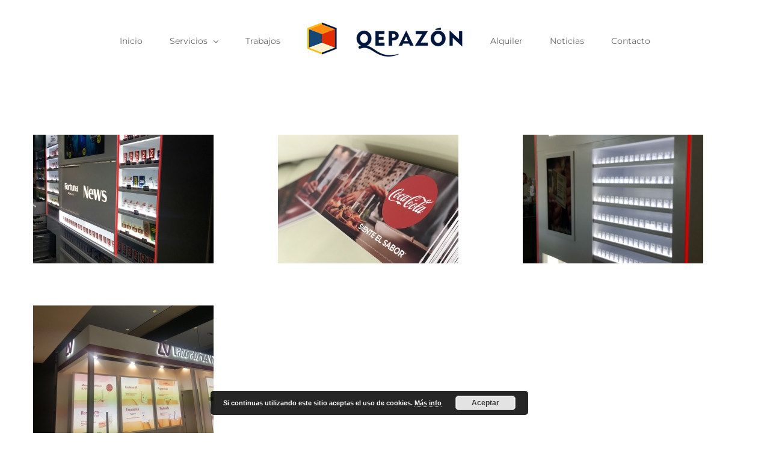

--- FILE ---
content_type: text/html; charset=UTF-8
request_url: https://www.qepazon.com/etiquetas_portfolio/plv/
body_size: 10985
content:
<!DOCTYPE html>
<html class="avada-html-layout-wide avada-html-header-position-top avada-html-is-archive" lang="es" prefix="og: http://ogp.me/ns# fb: http://ogp.me/ns/fb#">
<head>
	<meta http-equiv="X-UA-Compatible" content="IE=edge" />
	<meta http-equiv="Content-Type" content="text/html; charset=utf-8"/>
	<meta name="viewport" content="width=device-width, initial-scale=1" />
	<meta name='robots' content='index, follow, max-image-preview:large, max-snippet:-1, max-video-preview:-1' />

	<!-- This site is optimized with the Yoast SEO plugin v17.2.1 - https://yoast.com/wordpress/plugins/seo/ -->
	<title>PLV archivos &bull; Qepazón S.L.</title>
	<link rel="canonical" href="https://www.qepazon.com/etiquetas_portfolio/plv/" />
	<meta property="og:locale" content="es_ES" />
	<meta property="og:type" content="article" />
	<meta property="og:title" content="PLV archivos &bull; Qepazón S.L." />
	<meta property="og:url" content="https://www.qepazon.com/etiquetas_portfolio/plv/" />
	<meta property="og:site_name" content="Qepazón S.L." />
	<meta property="og:image" content="https://www.qepazon.com/wp-content/uploads/2017/09/cropped-favicon.png" />
	<meta property="og:image:width" content="512" />
	<meta property="og:image:height" content="512" />
	<meta name="twitter:card" content="summary" />
	<meta name="twitter:site" content="@qepazon" />
	<script type="application/ld+json" class="yoast-schema-graph">{"@context":"https://schema.org","@graph":[{"@type":"Organization","@id":"https://www.qepazon.com/#organization","name":"Qepaz\u00f3n S.L.","url":"https://www.qepazon.com/","sameAs":["https://es-es.facebook.com/Qepazon/","http://www.thepicta.com/user/qepazon/3492896962","https://es.pinterest.com/fabricamarketin/","https://twitter.com/qepazon"],"logo":{"@type":"ImageObject","@id":"https://www.qepazon.com/#logo","inLanguage":"es","url":"https://www.qepazon.com/wp-content/uploads/2017/09/LOGO_QUEPAZON.png","contentUrl":"https://www.qepazon.com/wp-content/uploads/2017/09/LOGO_QUEPAZON.png","width":1024,"height":316,"caption":"Qepaz\u00f3n S.L."},"image":{"@id":"https://www.qepazon.com/#logo"}},{"@type":"WebSite","@id":"https://www.qepazon.com/#website","url":"https://www.qepazon.com/","name":"Qepaz\u00f3n S.L.","description":"Stands ferias | Interiorismo | Mobiliario publicitario | Expositores","publisher":{"@id":"https://www.qepazon.com/#organization"},"potentialAction":[{"@type":"SearchAction","target":{"@type":"EntryPoint","urlTemplate":"https://www.qepazon.com/?s={search_term_string}"},"query-input":"required name=search_term_string"}],"inLanguage":"es"},{"@type":"CollectionPage","@id":"https://www.qepazon.com/etiquetas_portfolio/plv/#webpage","url":"https://www.qepazon.com/etiquetas_portfolio/plv/","name":"PLV archivos &bull; Qepaz\u00f3n S.L.","isPartOf":{"@id":"https://www.qepazon.com/#website"},"breadcrumb":{"@id":"https://www.qepazon.com/etiquetas_portfolio/plv/#breadcrumb"},"inLanguage":"es","potentialAction":[{"@type":"ReadAction","target":["https://www.qepazon.com/etiquetas_portfolio/plv/"]}]},{"@type":"BreadcrumbList","@id":"https://www.qepazon.com/etiquetas_portfolio/plv/#breadcrumb","itemListElement":[{"@type":"ListItem","position":1,"name":"Portada","item":"https://www.qepazon.com/"},{"@type":"ListItem","position":2,"name":"PLV"}]}]}</script>
	<!-- / Yoast SEO plugin. -->


<link rel='dns-prefetch' href='//s.w.org' />
<link rel="alternate" type="application/rss+xml" title="Qepazón S.L. &raquo; Feed" href="https://www.qepazon.com/feed/" />
<link rel="alternate" type="application/rss+xml" title="Qepazón S.L. &raquo; Feed de los comentarios" href="https://www.qepazon.com/comments/feed/" />
		
		
		
		
		
		<link rel="alternate" type="application/rss+xml" title="Qepazón S.L. &raquo; PLV Portfolio Tags Feed" href="https://www.qepazon.com/etiquetas_portfolio/plv/feed/" />
		<script type="text/javascript">
			window._wpemojiSettings = {"baseUrl":"https:\/\/s.w.org\/images\/core\/emoji\/13.1.0\/72x72\/","ext":".png","svgUrl":"https:\/\/s.w.org\/images\/core\/emoji\/13.1.0\/svg\/","svgExt":".svg","source":{"concatemoji":"https:\/\/www.qepazon.com\/wp-includes\/js\/wp-emoji-release.min.js?ver=5.8.12"}};
			!function(e,a,t){var n,r,o,i=a.createElement("canvas"),p=i.getContext&&i.getContext("2d");function s(e,t){var a=String.fromCharCode;p.clearRect(0,0,i.width,i.height),p.fillText(a.apply(this,e),0,0);e=i.toDataURL();return p.clearRect(0,0,i.width,i.height),p.fillText(a.apply(this,t),0,0),e===i.toDataURL()}function c(e){var t=a.createElement("script");t.src=e,t.defer=t.type="text/javascript",a.getElementsByTagName("head")[0].appendChild(t)}for(o=Array("flag","emoji"),t.supports={everything:!0,everythingExceptFlag:!0},r=0;r<o.length;r++)t.supports[o[r]]=function(e){if(!p||!p.fillText)return!1;switch(p.textBaseline="top",p.font="600 32px Arial",e){case"flag":return s([127987,65039,8205,9895,65039],[127987,65039,8203,9895,65039])?!1:!s([55356,56826,55356,56819],[55356,56826,8203,55356,56819])&&!s([55356,57332,56128,56423,56128,56418,56128,56421,56128,56430,56128,56423,56128,56447],[55356,57332,8203,56128,56423,8203,56128,56418,8203,56128,56421,8203,56128,56430,8203,56128,56423,8203,56128,56447]);case"emoji":return!s([10084,65039,8205,55357,56613],[10084,65039,8203,55357,56613])}return!1}(o[r]),t.supports.everything=t.supports.everything&&t.supports[o[r]],"flag"!==o[r]&&(t.supports.everythingExceptFlag=t.supports.everythingExceptFlag&&t.supports[o[r]]);t.supports.everythingExceptFlag=t.supports.everythingExceptFlag&&!t.supports.flag,t.DOMReady=!1,t.readyCallback=function(){t.DOMReady=!0},t.supports.everything||(n=function(){t.readyCallback()},a.addEventListener?(a.addEventListener("DOMContentLoaded",n,!1),e.addEventListener("load",n,!1)):(e.attachEvent("onload",n),a.attachEvent("onreadystatechange",function(){"complete"===a.readyState&&t.readyCallback()})),(n=t.source||{}).concatemoji?c(n.concatemoji):n.wpemoji&&n.twemoji&&(c(n.twemoji),c(n.wpemoji)))}(window,document,window._wpemojiSettings);
		</script>
		<style type="text/css">
img.wp-smiley,
img.emoji {
	display: inline !important;
	border: none !important;
	box-shadow: none !important;
	height: 1em !important;
	width: 1em !important;
	margin: 0 .07em !important;
	vertical-align: -0.1em !important;
	background: none !important;
	padding: 0 !important;
}
</style>
	<!--[if IE]>
<link rel='stylesheet' id='avada-IE-css'  href='https://www.qepazon.com/wp-content/themes/Avada/assets/css/dynamic/ie.min.css?ver=7.3.1' type='text/css' media='all' />
<style id='avada-IE-inline-css' type='text/css'>
.avada-select-parent .select-arrow{background-color:#ffffff}
.select-arrow{background-color:#ffffff}
</style>
<![endif]-->
<link rel='stylesheet' id='fusion-dynamic-css-css'  href='https://www.qepazon.com/wp-content/uploads/fusion-styles/5f54e190d69ac0ec6f9aeaf25d12e3f0.min.css?ver=3.3.1' type='text/css' media='all' />
<script type='text/javascript' src='https://www.qepazon.com/wp-includes/js/jquery/jquery.min.js?ver=3.6.0' id='jquery-core-js'></script>
<script type='text/javascript' src='https://www.qepazon.com/wp-includes/js/jquery/jquery-migrate.min.js?ver=3.3.2' id='jquery-migrate-js'></script>
<link rel="https://api.w.org/" href="https://www.qepazon.com/wp-json/" /><link rel="alternate" type="application/json" href="https://www.qepazon.com/wp-json/wp/v2/portfolio_tags/130" /><link rel="EditURI" type="application/rsd+xml" title="RSD" href="https://www.qepazon.com/xmlrpc.php?rsd" />
<link rel="wlwmanifest" type="application/wlwmanifest+xml" href="https://www.qepazon.com/wp-includes/wlwmanifest.xml" /> 
<meta name="generator" content="WordPress 5.8.12" />
<link rel="apple-touch-icon" sizes="180x180" href="/wp-content/uploads/fbrfg/apple-touch-icon.png">
<link rel="icon" type="image/png" sizes="32x32" href="/wp-content/uploads/fbrfg/favicon-32x32.png">
<link rel="icon" type="image/png" sizes="16x16" href="/wp-content/uploads/fbrfg/favicon-16x16.png">
<link rel="manifest" href="/wp-content/uploads/fbrfg/manifest.json">
<link rel="mask-icon" href="/wp-content/uploads/fbrfg/safari-pinned-tab.svg" color="#5bbad5">
<link rel="shortcut icon" href="/wp-content/uploads/fbrfg/favicon.ico">
<meta name="msapplication-config" content="/wp-content/uploads/fbrfg/browserconfig.xml">
<meta name="theme-color" content="#ffffff"><style type="text/css" id="css-fb-visibility">@media screen and (max-width: 640px){body:not(.fusion-builder-ui-wireframe) .fusion-no-small-visibility{display:none !important;}body:not(.fusion-builder-ui-wireframe) .sm-text-align-center{text-align:center !important;}body:not(.fusion-builder-ui-wireframe) .sm-text-align-left{text-align:left !important;}body:not(.fusion-builder-ui-wireframe) .sm-text-align-right{text-align:right !important;}body:not(.fusion-builder-ui-wireframe) .sm-mx-auto{margin-left:auto !important;margin-right:auto !important;}body:not(.fusion-builder-ui-wireframe) .sm-ml-auto{margin-left:auto !important;}body:not(.fusion-builder-ui-wireframe) .sm-mr-auto{margin-right:auto !important;}body:not(.fusion-builder-ui-wireframe) .fusion-absolute-position-small{position:absolute;top:auto;width:100%;}}@media screen and (min-width: 641px) and (max-width: 1024px){body:not(.fusion-builder-ui-wireframe) .fusion-no-medium-visibility{display:none !important;}body:not(.fusion-builder-ui-wireframe) .md-text-align-center{text-align:center !important;}body:not(.fusion-builder-ui-wireframe) .md-text-align-left{text-align:left !important;}body:not(.fusion-builder-ui-wireframe) .md-text-align-right{text-align:right !important;}body:not(.fusion-builder-ui-wireframe) .md-mx-auto{margin-left:auto !important;margin-right:auto !important;}body:not(.fusion-builder-ui-wireframe) .md-ml-auto{margin-left:auto !important;}body:not(.fusion-builder-ui-wireframe) .md-mr-auto{margin-right:auto !important;}body:not(.fusion-builder-ui-wireframe) .fusion-absolute-position-medium{position:absolute;top:auto;width:100%;}}@media screen and (min-width: 1025px){body:not(.fusion-builder-ui-wireframe) .fusion-no-large-visibility{display:none !important;}body:not(.fusion-builder-ui-wireframe) .lg-text-align-center{text-align:center !important;}body:not(.fusion-builder-ui-wireframe) .lg-text-align-left{text-align:left !important;}body:not(.fusion-builder-ui-wireframe) .lg-text-align-right{text-align:right !important;}body:not(.fusion-builder-ui-wireframe) .lg-mx-auto{margin-left:auto !important;margin-right:auto !important;}body:not(.fusion-builder-ui-wireframe) .lg-ml-auto{margin-left:auto !important;}body:not(.fusion-builder-ui-wireframe) .lg-mr-auto{margin-right:auto !important;}body:not(.fusion-builder-ui-wireframe) .fusion-absolute-position-large{position:absolute;top:auto;width:100%;}}</style><style type="text/css">.recentcomments a{display:inline !important;padding:0 !important;margin:0 !important;}</style><meta name="generator" content="Powered by WPBakery Page Builder - drag and drop page builder for WordPress."/>
<link rel="icon" href="https://www.qepazon.com/wp-content/uploads/2017/09/cropped-favicon-32x32.png" sizes="32x32" />
<link rel="icon" href="https://www.qepazon.com/wp-content/uploads/2017/09/cropped-favicon-192x192.png" sizes="192x192" />
<link rel="apple-touch-icon" href="https://www.qepazon.com/wp-content/uploads/2017/09/cropped-favicon-180x180.png" />
<meta name="msapplication-TileImage" content="https://www.qepazon.com/wp-content/uploads/2017/09/cropped-favicon-270x270.png" />
		<script type="text/javascript">
			var doc = document.documentElement;
			doc.setAttribute( 'data-useragent', navigator.userAgent );
		</script>
		<noscript><style> .wpb_animate_when_almost_visible { opacity: 1; }</style></noscript>
	</head>

<body class="archive tax-portfolio_tags term-plv term-130 fusion-image-hovers fusion-pagination-sizing fusion-button_size-large fusion-button_type-flat fusion-button_span-no avada-image-rollover-circle-yes avada-image-rollover-yes avada-image-rollover-direction-bottom wpb-js-composer js-comp-ver-6.7.0 vc_responsive fusion-body ltr fusion-sticky-header no-tablet-sticky-header no-mobile-sticky-header avada-has-rev-slider-styles fusion-disable-outline fusion-sub-menu-fade mobile-logo-pos-left layout-wide-mode avada-has-boxed-modal-shadow-none layout-scroll-offset-full avada-has-zero-margin-offset-top fusion-top-header menu-text-align-left mobile-menu-design-modern fusion-show-pagination-text fusion-header-layout-v7 avada-responsive avada-footer-fx-none avada-menu-highlight-style-bar fusion-search-form-clean fusion-main-menu-search-overlay fusion-avatar-circle avada-dropdown-styles avada-blog-layout-large avada-blog-archive-layout-medium avada-header-shadow-no avada-menu-icon-position-left avada-has-megamenu-shadow avada-has-mainmenu-dropdown-divider avada-has-breadcrumb-mobile-hidden avada-has-titlebar-hide avada-has-pagination-padding avada-flyout-menu-direction-fade avada-ec-views-v1" >
		<a class="skip-link screen-reader-text" href="#content">Saltar al contenido</a>

	<div id="boxed-wrapper">
		<div class="fusion-sides-frame"></div>
		<div id="wrapper" class="fusion-wrapper">
			<div id="home" style="position:relative;top:-1px;"></div>
			
								
				
		<div id="sliders-container">
					</div>
				
				
			<header class="fusion-header-wrapper">
				<div class="fusion-header-v7 fusion-logo-alignment fusion-logo-left fusion-sticky-menu- fusion-sticky-logo-1 fusion-mobile-logo-1  fusion-mobile-menu-design-modern">
					<div class="fusion-header-sticky-height"></div>
<div class="fusion-header" >
	<div class="fusion-row fusion-middle-logo-menu">
				<nav class="fusion-main-menu fusion-main-menu-sticky" aria-label="Menú principal"><div class="fusion-overlay-search">		<form role="search" class="searchform fusion-search-form  fusion-search-form-clean" method="get" action="https://www.qepazon.com/">
			<div class="fusion-search-form-content">

				
				<div class="fusion-search-field search-field">
					<label><span class="screen-reader-text">Buscar:</span>
													<input type="search" value="" name="s" class="s" placeholder="Buscar..." required aria-required="true" aria-label="Buscar..."/>
											</label>
				</div>
				<div class="fusion-search-button search-button">
					<input type="submit" class="fusion-search-submit searchsubmit" aria-label="Buscar" value="&#xf002;" />
									</div>

				
			</div>


			
		</form>
		<div class="fusion-search-spacer"></div><a href="#" role="button" aria-label="Close Search" class="fusion-close-search"></a></div><ul id="menu-main-menu" class="fusion-menu fusion-middle-logo-ul"><li  id="menu-item-1295"  class="menu-item menu-item-type-post_type menu-item-object-page menu-item-home menu-item-1295"  data-item-id="1295"><a  href="https://www.qepazon.com/" class="fusion-top-level-link fusion-bar-highlight"><span class="menu-text">Inicio</span></a></li><li  id="menu-item-1294"  class="menu-item menu-item-type-post_type menu-item-object-page menu-item-has-children menu-item-1294 fusion-dropdown-menu"  data-item-id="1294"><a  href="https://www.qepazon.com/servicios/" class="fusion-top-level-link fusion-bar-highlight"><span class="menu-text">Servicios</span> <span class="fusion-caret"><i class="fusion-dropdown-indicator" aria-hidden="true"></i></span></a><ul class="sub-menu"><li  id="menu-item-1296"  class="menu-item menu-item-type-post_type menu-item-object-page menu-item-1296 fusion-dropdown-submenu" ><a  href="https://www.qepazon.com/imagine/" class="fusion-bar-highlight"><span>Imagine…</span></a></li></ul></li><li  id="menu-item-1293"  class="menu-item menu-item-type-post_type menu-item-object-page menu-item-1293"  data-item-id="1293"><a  href="https://www.qepazon.com/portoflio/" class="fusion-top-level-link fusion-bar-highlight"><span class="menu-text">Trabajos</span></a></li>	<li class="fusion-middle-logo-menu-logo fusion-logo" data-margin-top="31px" data-margin-bottom="31px" data-margin-left="0px" data-margin-right="0px">
			<a class="fusion-logo-link"  href="https://www.qepazon.com/" >

						<!-- standard logo -->
			<img src="https://www.qepazon.com/wp-content/uploads/2017/09/Cab_logo.png" srcset="https://www.qepazon.com/wp-content/uploads/2017/09/Cab_logo.png 1x, https://www.qepazon.com/wp-content/uploads/2017/09/Logo_retina.png 2x" width="259" height="70" style="max-height:70px;height:auto;" alt="Qepazón S.L. Logo" data-retina_logo_url="https://www.qepazon.com/wp-content/uploads/2017/09/Logo_retina.png" class="fusion-standard-logo" />

											<!-- mobile logo -->
				<img src="https://www.qepazon.com/wp-content/uploads/2017/09/Logo_movil.png" srcset="https://www.qepazon.com/wp-content/uploads/2017/09/Logo_movil.png 1x, https://www.qepazon.com/wp-content/uploads/2017/09/Logo_retina.png 2x" width="230" height="56" style="max-height:56px;height:auto;" alt="Qepazón S.L. Logo" data-retina_logo_url="https://www.qepazon.com/wp-content/uploads/2017/09/Logo_retina.png" class="fusion-mobile-logo" />
			
											<!-- sticky header logo -->
				<img src="https://www.qepazon.com/wp-content/uploads/2017/09/Cab_logo.png" srcset="https://www.qepazon.com/wp-content/uploads/2017/09/Cab_logo.png 1x, https://www.qepazon.com/wp-content/uploads/2017/09/Logo_retina.png 2x" width="259" height="70" style="max-height:70px;height:auto;" alt="Qepazón S.L. Logo" data-retina_logo_url="https://www.qepazon.com/wp-content/uploads/2017/09/Logo_retina.png" class="fusion-sticky-logo" />
					</a>
		</li><li  id="menu-item-1291"  class="menu-item menu-item-type-post_type menu-item-object-page menu-item-1291"  data-item-id="1291"><a  href="https://www.qepazon.com/alquiler/" class="fusion-top-level-link fusion-bar-highlight"><span class="menu-text">Alquiler</span></a></li><li  id="menu-item-1311"  class="menu-item menu-item-type-post_type menu-item-object-page current_page_parent menu-item-1311"  data-item-id="1311"><a  href="https://www.qepazon.com/noticias/" class="fusion-top-level-link fusion-bar-highlight"><span class="menu-text">Noticias</span></a></li><li  id="menu-item-1292"  class="menu-item menu-item-type-post_type menu-item-object-page menu-item-1292"  data-item-id="1292"><a  href="https://www.qepazon.com/contacto/" class="fusion-top-level-link fusion-bar-highlight"><span class="menu-text">Contacto</span></a></li></ul></nav>	<div class="fusion-mobile-menu-icons">
							<a href="#" class="fusion-icon fusion-icon-bars" aria-label="Alternar menú móvil" aria-expanded="false"></a>
		
		
		
			</div>

<nav class="fusion-mobile-nav-holder fusion-mobile-menu-text-align-left" aria-label="Main Menu Mobile"></nav>

					</div>
</div>
				</div>
				<div class="fusion-clearfix"></div>
			</header>
			
			
			
						<main id="main" class="clearfix ">
				<div class="fusion-row" style="">
	<div id="content" class="full-width" style="width: 100%;">
		
<div class="fusion-portfolio fusion-portfolio-archive fusion-portfolio-layout-grid fusion-portfolio-three fusion-portfolio-unboxed fusion-portfolio-text fusion-portfolio-text-left fusion-portfolio-rollover fusion-portfolio-paging-infinite">

		
	<div class="fusion-portfolio-wrapper" data-picturesize="fixed" data-pages="1" style="margin:calc(var(--portfolio_archive_column_spacing) / -2);">

		
					
							
				<article class="fusion-portfolio-post post-1805  fusion-col-spacing" style="padding:calc(var(--portfolio_archive_column_spacing) / 2);">

																<div class="fusion-portfolio-content-wrapper">
					
																			

<div  class="fusion-image-wrapper fusion-image-size-fixed" aria-haspopup="true">
	
	
	
		
					<img width="300" height="214" src="https://www.qepazon.com/wp-content/uploads/2018/06/2018-06-12-PHOTO-00020991-300x214.jpg" class="attachment-portfolio-three size-portfolio-three wp-post-image" alt="Fábrica de Expositores" />
	

		<div class="fusion-rollover">
	<div class="fusion-rollover-content">

														<a class="fusion-rollover-link" href="https://www.qepazon.com/portfolio/expositor-tabaco-estacion-servicio-bp-sardina/">Expositor Tabaco en Estación de Servicio BP en Sardina</a>
			
								
		
												<h4 class="fusion-rollover-title">
					<a class="fusion-rollover-title-link" href="https://www.qepazon.com/portfolio/expositor-tabaco-estacion-servicio-bp-sardina/">
						PLV					</a>
				</h4>
			
								
		
						<a class="fusion-link-wrapper" href="https://www.qepazon.com/portfolio/expositor-tabaco-estacion-servicio-bp-sardina/" aria-label="PLV"></a>
	</div>
</div>

	
</div>

						
																			<div class="fusion-portfolio-content">
																																								<span class="vcard rich-snippet-hidden"><span class="fn"><a href="https://www.qepazon.com/author/qepazon/" title="Entradas de Ignacio Zerolo" rel="author">Ignacio Zerolo</a></span></span><span class="updated rich-snippet-hidden">2018-06-12T17:28:57+00:00</span>																
								<div class="fusion-post-content">
									
																		
								</div><!-- end post-content -->

							</div><!-- end portfolio-content -->

						
																</div>

																	
				</article><!-- end portfolio-post -->

								
							
				<article class="fusion-portfolio-post post-1758  fusion-col-spacing" style="padding:calc(var(--portfolio_archive_column_spacing) / 2);">

																<div class="fusion-portfolio-content-wrapper">
					
																			

<div  class="fusion-image-wrapper fusion-image-size-fixed" aria-haspopup="true">
	
	
	
		
					<img width="300" height="214" src="https://www.qepazon.com/wp-content/uploads/2017/12/image1-300x214.jpeg" class="attachment-portfolio-three size-portfolio-three wp-post-image" alt="Coca Cola en Supermercados" />
	

		<div class="fusion-rollover">
	<div class="fusion-rollover-content">

														<a class="fusion-rollover-link" href="https://www.qepazon.com/portfolio/coca-cola/">Coca Cola</a>
			
								
		
												<h4 class="fusion-rollover-title">
					<a class="fusion-rollover-title-link" href="https://www.qepazon.com/portfolio/coca-cola/">
						PLV					</a>
				</h4>
			
								
		
						<a class="fusion-link-wrapper" href="https://www.qepazon.com/portfolio/coca-cola/" aria-label="PLV"></a>
	</div>
</div>

	
</div>

						
																			<div class="fusion-portfolio-content">
																																								<span class="vcard rich-snippet-hidden"><span class="fn"><a href="https://www.qepazon.com/author/qepazon/" title="Entradas de Ignacio Zerolo" rel="author">Ignacio Zerolo</a></span></span><span class="updated rich-snippet-hidden">2017-12-29T12:00:37+00:00</span>																
								<div class="fusion-post-content">
									
																		
								</div><!-- end post-content -->

							</div><!-- end portfolio-content -->

						
																</div>

																	
				</article><!-- end portfolio-post -->

								
							
				<article class="fusion-portfolio-post post-1753  fusion-col-spacing" style="padding:calc(var(--portfolio_archive_column_spacing) / 2);">

																<div class="fusion-portfolio-content-wrapper">
					
																			

<div  class="fusion-image-wrapper fusion-image-size-fixed" aria-haspopup="true">
	
	
	
		
					<img width="300" height="214" src="https://www.qepazon.com/wp-content/uploads/2017/12/2017-12-11-PHOTO-00018588-300x214.jpg" class="attachment-portfolio-three size-portfolio-three wp-post-image" alt="Fortuna" />
	

		<div class="fusion-rollover">
	<div class="fusion-rollover-content">

														<a class="fusion-rollover-link" href="https://www.qepazon.com/portfolio/un-expositor-de-pelicula/">Un expositor de película</a>
			
								
		
												<h4 class="fusion-rollover-title">
					<a class="fusion-rollover-title-link" href="https://www.qepazon.com/portfolio/un-expositor-de-pelicula/">
						PLV					</a>
				</h4>
			
								
		
						<a class="fusion-link-wrapper" href="https://www.qepazon.com/portfolio/un-expositor-de-pelicula/" aria-label="PLV"></a>
	</div>
</div>

	
</div>

						
																			<div class="fusion-portfolio-content">
																																								<span class="vcard rich-snippet-hidden"><span class="fn"><a href="https://www.qepazon.com/author/qepazon/" title="Entradas de Ignacio Zerolo" rel="author">Ignacio Zerolo</a></span></span><span class="updated rich-snippet-hidden">2017-12-13T16:14:02+00:00</span>																
								<div class="fusion-post-content">
									
																		
								</div><!-- end post-content -->

							</div><!-- end portfolio-content -->

						
																</div>

																	
				</article><!-- end portfolio-post -->

								
							
				<article class="fusion-portfolio-post post-1693  fusion-col-spacing" style="padding:calc(var(--portfolio_archive_column_spacing) / 2);">

																<div class="fusion-portfolio-content-wrapper">
					
																			

<div  class="fusion-image-wrapper fusion-image-size-fixed" aria-haspopup="true">
	
	
	
		
					<img width="300" height="214" src="https://www.qepazon.com/wp-content/uploads/2017/11/68F68404-8054-4DCB-86D9-ED88FFBC0217-300x214.jpeg" class="attachment-portfolio-three size-portfolio-three wp-post-image" alt="Laboratorios Viñas | XXIX Reunión de GEDET" />
	

		<div class="fusion-rollover">
	<div class="fusion-rollover-content">

														<a class="fusion-rollover-link" href="https://www.qepazon.com/portfolio/stand-laboratoriosvinas-gedet/">Laboratorios Viñas XXIX Reunión de GEDET</a>
			
								
		
												<h4 class="fusion-rollover-title">
					<a class="fusion-rollover-title-link" href="https://www.qepazon.com/portfolio/stand-laboratoriosvinas-gedet/">
						PLV					</a>
				</h4>
			
								
		
						<a class="fusion-link-wrapper" href="https://www.qepazon.com/portfolio/stand-laboratoriosvinas-gedet/" aria-label="PLV"></a>
	</div>
</div>

	
</div>

						
																			<div class="fusion-portfolio-content">
																																								<span class="vcard rich-snippet-hidden"><span class="fn"><a href="https://www.qepazon.com/author/qepazon/" title="Entradas de Ignacio Zerolo" rel="author">Ignacio Zerolo</a></span></span><span class="updated rich-snippet-hidden">2017-11-13T16:32:48+00:00</span>																
								<div class="fusion-post-content">
									
																		
								</div><!-- end post-content -->

							</div><!-- end portfolio-content -->

						
																</div>

																	
				</article><!-- end portfolio-post -->

					
	</div><!-- end portfolio-wrapper -->

				
	</div><!-- end fusion-portfolio -->
	</div>
							
					</div>  <!-- fusion-row -->
				</main>  <!-- #main -->
				
				
								
					
		<div class="fusion-footer">
					
	<footer class="fusion-footer-widget-area fusion-widget-area fusion-footer-widget-area-center">
		<div class="fusion-row">
			<div class="fusion-columns fusion-columns-1 fusion-widget-area">
				
																									<div class="fusion-column fusion-column-last col-lg-12 col-md-12 col-sm-12">
							<section id="social_links-widget-2" class="fusion-footer-widget-column widget social_links">
		<div class="fusion-social-networks boxed-icons">

			<div class="fusion-social-networks-wrapper">
								
																				
						
																																			<a class="fusion-social-network-icon fusion-tooltip fusion-facebook fusion-icon-facebook" href="https://es-es.facebook.com/Qepazon/"  data-placement="top" data-title="Facebook" data-toggle="tooltip" data-original-title=""  title="Facebook" aria-label="Facebook" rel="noopener noreferrer" target="_self" style="border-radius:180px;padding:30px;font-size:28px;color:#fff;background-color:#666666;border-color:#666666;"></a>
											
										
																				
						
																																			<a class="fusion-social-network-icon fusion-tooltip fusion-twitter fusion-icon-twitter" href="https://twitter.com/qepazon"  data-placement="top" data-title="Twitter" data-toggle="tooltip" data-original-title=""  title="Twitter" aria-label="Twitter" rel="noopener noreferrer" target="_self" style="border-radius:180px;padding:30px;font-size:28px;color:#fff;background-color:#666666;border-color:#666666;"></a>
											
										
																				
						
																																			<a class="fusion-social-network-icon fusion-tooltip fusion-instagram fusion-icon-instagram" href="http://www.thepicta.com/user/qepazon/3492896962"  data-placement="top" data-title="Instagram" data-toggle="tooltip" data-original-title=""  title="Instagram" aria-label="Instagram" rel="noopener noreferrer" target="_self" style="border-radius:180px;padding:30px;font-size:28px;color:#fff;background-color:#666666;border-color:#666666;"></a>
											
										
																				
						
																																			<a class="fusion-social-network-icon fusion-tooltip fusion-pinterest fusion-icon-pinterest" href="https://es.pinterest.com/fabricamarketin/"  data-placement="top" data-title="Pinterest" data-toggle="tooltip" data-original-title=""  title="Pinterest" aria-label="Pinterest" rel="noopener noreferrer" target="_self" style="border-radius:180px;padding:30px;font-size:28px;color:#fff;background-color:#666666;border-color:#666666;"></a>
											
										
																																																
						
																																			<a class="fusion-social-network-icon fusion-tooltip fusion-mail fusion-icon-mail" href="mailto:&#109;a&#105;lto:i&#110;fo&#064;&#113;e&#112;azo&#110;&#046;&#099;&#111;m"  data-placement="top" data-title="Mail" data-toggle="tooltip" data-original-title=""  title="Mail" aria-label="Mail" rel="noopener noreferrer" target="_self" style="border-radius:180px;padding:30px;font-size:28px;color:#fff;background-color:#666666;border-color:#666666;"></a>
											
										
				
			</div>
		</div>

		<div style="clear:both;"></div></section>																					</div>
																																																						
				<div class="fusion-clearfix"></div>
			</div> <!-- fusion-columns -->
		</div> <!-- fusion-row -->
	</footer> <!-- fusion-footer-widget-area -->

	
	<footer id="footer" class="fusion-footer-copyright-area">
		<div class="fusion-row">
			<div class="fusion-copyright-content">

				<div class="fusion-copyright-notice">
		<div>
		© 2017 Qepazón S.L.  |  Derechos Reservados. | <a href="https://qepazon.com/aviso-legal/">Aviso Legal</a> | <a href="https://qepazon.com/politica-cookies/">Política de Cookies</a> | <a href="https://qepazon.com/politica-privacidad/">Política de Privacidad</a> | Desarrollo: <a href="https://www.webbycanarias.com" target="_blank">Web By Canarias</a></a></span><span style="float:right;color:#fff"><i class="fa fa-phone"></i>  922 68 34 32         <a href="mailto:info@qepazon.com" style="color:#fff;text-transform:uppercase;"><i class="fa fa-envelope-o"></i>  CONTACTO</a></span>	</div>
</div>

			</div> <!-- fusion-fusion-copyright-content -->
		</div> <!-- fusion-row -->
	</footer> <!-- #footer -->
		</div> <!-- fusion-footer -->

		
					<div class="fusion-sliding-bar-wrapper">
											</div>

												</div> <!-- wrapper -->
		</div> <!-- #boxed-wrapper -->
		<div class="fusion-top-frame"></div>
		<div class="fusion-bottom-frame"></div>
		<div class="fusion-boxed-shadow"></div>
		<a class="fusion-one-page-text-link fusion-page-load-link"></a>

		<div class="avada-footer-scripts">
			<script type="text/javascript">var fusionNavIsCollapsed=function(e){var t;window.innerWidth<=e.getAttribute("data-breakpoint")?(e.classList.add("collapse-enabled"),e.classList.contains("expanded")||(e.setAttribute("aria-expanded","false"),window.dispatchEvent(new Event("fusion-mobile-menu-collapsed",{bubbles:!0,cancelable:!0})))):(null!==e.querySelector(".menu-item-has-children.expanded .fusion-open-nav-submenu-on-click")&&e.querySelector(".menu-item-has-children.expanded .fusion-open-nav-submenu-on-click").click(),e.classList.remove("collapse-enabled"),e.setAttribute("aria-expanded","true"),null!==e.querySelector(".fusion-custom-menu")&&e.querySelector(".fusion-custom-menu").removeAttribute("style")),e.classList.add("no-wrapper-transition"),clearTimeout(t),t=setTimeout(function(){e.classList.remove("no-wrapper-transition")},400),e.classList.remove("loading")},fusionRunNavIsCollapsed=function(){var e,t=document.querySelectorAll(".fusion-menu-element-wrapper");for(e=0;e<t.length;e++)fusionNavIsCollapsed(t[e])};function avadaGetScrollBarWidth(){var e,t,n,s=document.createElement("p");return s.style.width="100%",s.style.height="200px",(e=document.createElement("div")).style.position="absolute",e.style.top="0px",e.style.left="0px",e.style.visibility="hidden",e.style.width="200px",e.style.height="150px",e.style.overflow="hidden",e.appendChild(s),document.body.appendChild(e),t=s.offsetWidth,e.style.overflow="scroll",t==(n=s.offsetWidth)&&(n=e.clientWidth),document.body.removeChild(e),t-n}fusionRunNavIsCollapsed(),window.addEventListener("fusion-resize-horizontal",fusionRunNavIsCollapsed);</script><link rel='stylesheet' id='basecss-css'  href='https://www.qepazon.com/wp-content/plugins/eu-cookie-law/css/style.css?ver=5.8.12' type='text/css' media='all' />
<script type='text/javascript' src='https://www.qepazon.com/wp-includes/js/dist/vendor/regenerator-runtime.min.js?ver=0.13.7' id='regenerator-runtime-js'></script>
<script type='text/javascript' src='https://www.qepazon.com/wp-includes/js/dist/vendor/wp-polyfill.min.js?ver=3.15.0' id='wp-polyfill-js'></script>
<script type='text/javascript' id='contact-form-7-js-extra'>
/* <![CDATA[ */
var wpcf7 = {"api":{"root":"https:\/\/www.qepazon.com\/wp-json\/","namespace":"contact-form-7\/v1"}};
/* ]]> */
</script>
<script type='text/javascript' src='https://www.qepazon.com/wp-content/plugins/contact-form-7/includes/js/index.js?ver=5.4.2' id='contact-form-7-js'></script>
<script type='text/javascript' src='https://www.qepazon.com/wp-includes/js/wp-embed.min.js?ver=5.8.12' id='wp-embed-js'></script>
<script type='text/javascript' id='eucookielaw-scripts-js-extra'>
/* <![CDATA[ */
var eucookielaw_data = {"euCookieSet":"","autoBlock":"0","expireTimer":"15","scrollConsent":"0","networkShareURL":"","isCookiePage":"","isRefererWebsite":""};
/* ]]> */
</script>
<script type='text/javascript' src='https://www.qepazon.com/wp-content/plugins/eu-cookie-law/js/scripts.js?ver=3.1.6' id='eucookielaw-scripts-js'></script>
<script type='text/javascript' src='https://www.qepazon.com/wp-content/themes/Avada/includes/lib/assets/min/js/library/modernizr.js?ver=3.3.1' id='modernizr-js'></script>
<script type='text/javascript' id='fusion-column-bg-image-js-extra'>
/* <![CDATA[ */
var fusionBgImageVars = {"content_break_point":"800"};
/* ]]> */
</script>
<script type='text/javascript' src='https://www.qepazon.com/wp-content/plugins/fusion-builder/assets/js/min/general/fusion-column-bg-image.js?ver=1' id='fusion-column-bg-image-js'></script>
<script type='text/javascript' src='https://www.qepazon.com/wp-content/themes/Avada/includes/lib/assets/min/js/library/cssua.js?ver=2.1.28' id='cssua-js'></script>
<script type='text/javascript' src='https://www.qepazon.com/wp-content/themes/Avada/includes/lib/assets/min/js/library/jquery.waypoints.js?ver=2.0.3' id='jquery-waypoints-js'></script>
<script type='text/javascript' src='https://www.qepazon.com/wp-content/themes/Avada/includes/lib/assets/min/js/general/fusion-waypoints.js?ver=1' id='fusion-waypoints-js'></script>
<script type='text/javascript' id='fusion-animations-js-extra'>
/* <![CDATA[ */
var fusionAnimationsVars = {"status_css_animations":"desktop"};
/* ]]> */
</script>
<script type='text/javascript' src='https://www.qepazon.com/wp-content/plugins/fusion-builder/assets/js/min/general/fusion-animations.js?ver=1' id='fusion-animations-js'></script>
<script type='text/javascript' id='fusion-js-extra'>
/* <![CDATA[ */
var fusionJSVars = {"visibility_small":"640","visibility_medium":"1024"};
/* ]]> */
</script>
<script type='text/javascript' src='https://www.qepazon.com/wp-content/themes/Avada/includes/lib/assets/min/js/general/fusion.js?ver=3.3.1' id='fusion-js'></script>
<script type='text/javascript' src='https://www.qepazon.com/wp-content/plugins/js_composer/assets/lib/bower/isotope/dist/isotope.pkgd.min.js?ver=6.7.0' id='isotope-js'></script>
<script type='text/javascript' src='https://www.qepazon.com/wp-content/themes/Avada/includes/lib/assets/min/js/library/packery.js?ver=2.0.0' id='packery-js'></script>
<script type='text/javascript' src='https://www.qepazon.com/wp-content/themes/Avada/includes/lib/assets/min/js/library/bootstrap.transition.js?ver=3.3.6' id='bootstrap-transition-js'></script>
<script type='text/javascript' src='https://www.qepazon.com/wp-content/themes/Avada/includes/lib/assets/min/js/library/bootstrap.tooltip.js?ver=3.3.5' id='bootstrap-tooltip-js'></script>
<script type='text/javascript' src='https://www.qepazon.com/wp-content/themes/Avada/includes/lib/assets/min/js/library/jquery.carouFredSel.js?ver=6.2.1' id='jquery-caroufredsel-js'></script>
<script type='text/javascript' src='https://www.qepazon.com/wp-content/themes/Avada/includes/lib/assets/min/js/library/jquery.easing.js?ver=1.3' id='jquery-easing-js'></script>
<script type='text/javascript' src='https://www.qepazon.com/wp-content/themes/Avada/includes/lib/assets/min/js/library/jquery.fitvids.js?ver=1.1' id='jquery-fitvids-js'></script>
<script type='text/javascript' src='https://www.qepazon.com/wp-content/themes/Avada/includes/lib/assets/min/js/library/jquery.flexslider.js?ver=2.7.2' id='jquery-flexslider-js'></script>
<script type='text/javascript' src='https://www.qepazon.com/wp-content/themes/Avada/includes/lib/assets/min/js/library/jquery.hoverflow.js?ver=1' id='jquery-hover-flow-js'></script>
<script type='text/javascript' src='https://www.qepazon.com/wp-content/themes/Avada/includes/lib/assets/min/js/library/jquery.hoverintent.js?ver=1' id='jquery-hover-intent-js'></script>
<script type='text/javascript' id='jquery-lightbox-js-extra'>
/* <![CDATA[ */
var fusionLightboxVideoVars = {"lightbox_video_width":"1280","lightbox_video_height":"720"};
/* ]]> */
</script>
<script type='text/javascript' src='https://www.qepazon.com/wp-content/themes/Avada/includes/lib/assets/min/js/library/jquery.ilightbox.js?ver=2.2.3' id='jquery-lightbox-js'></script>
<script type='text/javascript' src='https://www.qepazon.com/wp-content/themes/Avada/includes/lib/assets/min/js/library/jquery.infinitescroll.js?ver=2.1' id='jquery-infinite-scroll-js'></script>
<script type='text/javascript' src='https://www.qepazon.com/wp-content/themes/Avada/includes/lib/assets/min/js/library/jquery.mousewheel.js?ver=3.0.6' id='jquery-mousewheel-js'></script>
<script type='text/javascript' src='https://www.qepazon.com/wp-content/themes/Avada/includes/lib/assets/min/js/library/jquery.placeholder.js?ver=2.0.7' id='jquery-placeholder-js'></script>
<script type='text/javascript' src='https://www.qepazon.com/wp-content/themes/Avada/includes/lib/assets/min/js/library/jquery.touchSwipe.js?ver=1.6.6' id='jquery-touch-swipe-js'></script>
<script type='text/javascript' src='https://www.qepazon.com/wp-content/themes/Avada/includes/lib/assets/min/js/library/imagesLoaded.js?ver=3.1.8' id='images-loaded-js'></script>
<script type='text/javascript' id='fusion-equal-heights-js-extra'>
/* <![CDATA[ */
var fusionEqualHeightVars = {"content_break_point":"800"};
/* ]]> */
</script>
<script type='text/javascript' src='https://www.qepazon.com/wp-content/themes/Avada/includes/lib/assets/min/js/general/fusion-equal-heights.js?ver=1' id='fusion-equal-heights-js'></script>
<script type='text/javascript' id='fusion-video-general-js-extra'>
/* <![CDATA[ */
var fusionVideoGeneralVars = {"status_vimeo":"1","status_yt":"1"};
/* ]]> */
</script>
<script type='text/javascript' src='https://www.qepazon.com/wp-content/themes/Avada/includes/lib/assets/min/js/library/fusion-video-general.js?ver=1' id='fusion-video-general-js'></script>
<script type='text/javascript' id='fusion-lightbox-js-extra'>
/* <![CDATA[ */
var fusionLightboxVars = {"status_lightbox":"1","lightbox_gallery":"1","lightbox_skin":"metro-white","lightbox_title":"","lightbox_arrows":"1","lightbox_slideshow_speed":"5000","lightbox_autoplay":"","lightbox_opacity":"0.93","lightbox_desc":"","lightbox_social":"","lightbox_deeplinking":"1","lightbox_path":"vertical","lightbox_post_images":"1","lightbox_animation_speed":"fast","l10n":{"close":"Press Esc to close","enterFullscreen":"Enter Fullscreen (Shift+Enter)","exitFullscreen":"Exit Fullscreen (Shift+Enter)","slideShow":"Slideshow","next":"Siguiente","previous":"Anterior"}};
/* ]]> */
</script>
<script type='text/javascript' src='https://www.qepazon.com/wp-content/themes/Avada/includes/lib/assets/min/js/general/fusion-lightbox.js?ver=1' id='fusion-lightbox-js'></script>
<script type='text/javascript' id='fusion-carousel-js-extra'>
/* <![CDATA[ */
var fusionCarouselVars = {"related_posts_speed":"2500","carousel_speed":"2500"};
/* ]]> */
</script>
<script type='text/javascript' src='https://www.qepazon.com/wp-content/themes/Avada/includes/lib/assets/min/js/general/fusion-carousel.js?ver=1' id='fusion-carousel-js'></script>
<script type='text/javascript' id='fusion-flexslider-js-extra'>
/* <![CDATA[ */
var fusionFlexSliderVars = {"status_vimeo":"1","slideshow_autoplay":"1","slideshow_speed":"7000","pagination_video_slide":"","status_yt":"1","flex_smoothHeight":"true"};
/* ]]> */
</script>
<script type='text/javascript' src='https://www.qepazon.com/wp-content/themes/Avada/includes/lib/assets/min/js/general/fusion-flexslider.js?ver=1' id='fusion-flexslider-js'></script>
<script type='text/javascript' src='https://www.qepazon.com/wp-content/themes/Avada/includes/lib/assets/min/js/general/fusion-tooltip.js?ver=1' id='fusion-tooltip-js'></script>
<script type='text/javascript' src='https://www.qepazon.com/wp-content/themes/Avada/includes/lib/assets/min/js/general/fusion-sharing-box.js?ver=1' id='fusion-sharing-box-js'></script>
<script type='text/javascript' src='https://www.qepazon.com/wp-content/themes/Avada/includes/lib/assets/min/js/library/jquery.sticky-kit.js?ver=1.1.2' id='jquery-sticky-kit-js'></script>
<script type='text/javascript' src='https://www.qepazon.com/wp-content/themes/Avada/includes/lib/assets/min/js/library/vimeoPlayer.js?ver=2.2.1' id='vimeo-player-js'></script>
<script type='text/javascript' src='https://www.qepazon.com/wp-content/themes/Avada/assets/min/js/general/avada-skip-link-focus-fix.js?ver=7.3.1' id='avada-skip-link-focus-fix-js'></script>
<script type='text/javascript' src='https://www.qepazon.com/wp-content/themes/Avada/assets/min/js/general/avada-general-footer.js?ver=7.3.1' id='avada-general-footer-js'></script>
<script type='text/javascript' src='https://www.qepazon.com/wp-content/themes/Avada/assets/min/js/general/avada-quantity.js?ver=7.3.1' id='avada-quantity-js'></script>
<script type='text/javascript' src='https://www.qepazon.com/wp-content/themes/Avada/assets/min/js/general/avada-crossfade-images.js?ver=7.3.1' id='avada-crossfade-images-js'></script>
<script type='text/javascript' src='https://www.qepazon.com/wp-content/themes/Avada/assets/min/js/general/avada-select.js?ver=7.3.1' id='avada-select-js'></script>
<script type='text/javascript' src='https://www.qepazon.com/wp-content/themes/Avada/assets/min/js/general/avada-tabs-widget.js?ver=7.3.1' id='avada-tabs-widget-js'></script>
<script type='text/javascript' src='https://www.qepazon.com/wp-content/themes/Avada/assets/min/js/general/avada-contact-form-7.js?ver=7.3.1' id='avada-contact-form-7-js'></script>
<script type='text/javascript' src='https://www.qepazon.com/wp-content/themes/Avada/assets/min/js/library/jquery.elasticslider.js?ver=7.3.1' id='jquery-elastic-slider-js'></script>
<script type='text/javascript' id='avada-live-search-js-extra'>
/* <![CDATA[ */
var avadaLiveSearchVars = {"live_search":"1","ajaxurl":"https:\/\/www.qepazon.com\/wp-admin\/admin-ajax.php","no_search_results":"No search results match your query. Please try again","min_char_count":"4","per_page":"100","show_feat_img":"1","display_post_type":"1"};
/* ]]> */
</script>
<script type='text/javascript' src='https://www.qepazon.com/wp-content/themes/Avada/assets/min/js/general/avada-live-search.js?ver=7.3.1' id='avada-live-search-js'></script>
<script type='text/javascript' id='fusion-blog-js-extra'>
/* <![CDATA[ */
var fusionBlogVars = {"infinite_blog_text":"<em>Cargando el grupo de entradas siguientes...<\/em>","infinite_finished_msg":"<em>Se muestran todos los elementos.<\/em>","slideshow_autoplay":"1","lightbox_behavior":"all","blog_pagination_type":"pagination"};
/* ]]> */
</script>
<script type='text/javascript' src='https://www.qepazon.com/wp-content/themes/Avada/includes/lib/assets/min/js/general/fusion-blog.js?ver=5.8.12' id='fusion-blog-js'></script>
<script type='text/javascript' src='https://www.qepazon.com/wp-content/themes/Avada/includes/lib/assets/min/js/general/fusion-alert.js?ver=5.8.12' id='fusion-alert-js'></script>
<script type='text/javascript' id='avada-portfolio-js-extra'>
/* <![CDATA[ */
var avadaPortfolioVars = {"lightbox_behavior":"all","infinite_finished_msg":"<em>Se han mostrado todos los art\u00edculos.<\/em>","infinite_blog_text":"<em>Cargando el siguiente grupo de art\u00edculos...<\/em>","content_break_point":"800"};
/* ]]> */
</script>
<script type='text/javascript' src='https://www.qepazon.com/wp-content/plugins/fusion-core/js/min/avada-portfolio.js?ver=5.3.1' id='avada-portfolio-js'></script>
<script type='text/javascript' id='avada-elastic-slider-js-extra'>
/* <![CDATA[ */
var avadaElasticSliderVars = {"tfes_autoplay":"1","tfes_animation":"sides","tfes_interval":"3000","tfes_speed":"800","tfes_width":"150"};
/* ]]> */
</script>
<script type='text/javascript' src='https://www.qepazon.com/wp-content/themes/Avada/assets/min/js/general/avada-elastic-slider.js?ver=7.3.1' id='avada-elastic-slider-js'></script>
<script type='text/javascript' id='avada-drop-down-js-extra'>
/* <![CDATA[ */
var avadaSelectVars = {"avada_drop_down":"1"};
/* ]]> */
</script>
<script type='text/javascript' src='https://www.qepazon.com/wp-content/themes/Avada/assets/min/js/general/avada-drop-down.js?ver=7.3.1' id='avada-drop-down-js'></script>
<script type='text/javascript' id='avada-to-top-js-extra'>
/* <![CDATA[ */
var avadaToTopVars = {"status_totop":"desktop_and_mobile","totop_position":"right","totop_scroll_down_only":"1"};
/* ]]> */
</script>
<script type='text/javascript' src='https://www.qepazon.com/wp-content/themes/Avada/assets/min/js/general/avada-to-top.js?ver=7.3.1' id='avada-to-top-js'></script>
<script type='text/javascript' id='avada-header-js-extra'>
/* <![CDATA[ */
var avadaHeaderVars = {"header_position":"top","header_sticky":"1","header_sticky_type2_layout":"menu_only","header_sticky_shadow":"1","side_header_break_point":"920","header_sticky_mobile":"","header_sticky_tablet":"","mobile_menu_design":"modern","sticky_header_shrinkage":"","nav_height":"60","nav_highlight_border":"2","nav_highlight_style":"bar","logo_margin_top":"31px","logo_margin_bottom":"31px","layout_mode":"wide","header_padding_top":"0px","header_padding_bottom":"0px","scroll_offset":"full"};
/* ]]> */
</script>
<script type='text/javascript' src='https://www.qepazon.com/wp-content/themes/Avada/assets/min/js/general/avada-header.js?ver=7.3.1' id='avada-header-js'></script>
<script type='text/javascript' id='avada-menu-js-extra'>
/* <![CDATA[ */
var avadaMenuVars = {"site_layout":"wide","header_position":"top","logo_alignment":"left","header_sticky":"1","header_sticky_mobile":"","header_sticky_tablet":"","side_header_break_point":"920","megamenu_base_width":"custom_width","mobile_menu_design":"modern","dropdown_goto":"Ir a...","mobile_nav_cart":"Carro de la compra","mobile_submenu_open":"Open submenu of %s","mobile_submenu_close":"Close submenu of %s","submenu_slideout":"1"};
/* ]]> */
</script>
<script type='text/javascript' src='https://www.qepazon.com/wp-content/themes/Avada/assets/min/js/general/avada-menu.js?ver=7.3.1' id='avada-menu-js'></script>
<script type='text/javascript' id='avada-sidebars-js-extra'>
/* <![CDATA[ */
var avadaSidebarsVars = {"header_position":"top","header_layout":"v7","header_sticky":"1","header_sticky_type2_layout":"menu_only","side_header_break_point":"920","header_sticky_tablet":"","sticky_header_shrinkage":"","nav_height":"60","sidebar_break_point":"800"};
/* ]]> */
</script>
<script type='text/javascript' src='https://www.qepazon.com/wp-content/themes/Avada/assets/min/js/general/avada-sidebars.js?ver=7.3.1' id='avada-sidebars-js'></script>
<script type='text/javascript' src='https://www.qepazon.com/wp-content/themes/Avada/assets/min/js/library/bootstrap.scrollspy.js?ver=3.3.2' id='bootstrap-scrollspy-js'></script>
<script type='text/javascript' src='https://www.qepazon.com/wp-content/themes/Avada/assets/min/js/general/avada-scrollspy.js?ver=7.3.1' id='avada-scrollspy-js'></script>
<script type='text/javascript' id='fusion-responsive-typography-js-extra'>
/* <![CDATA[ */
var fusionTypographyVars = {"site_width":"1170px","typography_sensitivity":"0.54","typography_factor":"1.50","elements":"h1, h2, h3, h4, h5, h6"};
/* ]]> */
</script>
<script type='text/javascript' src='https://www.qepazon.com/wp-content/themes/Avada/includes/lib/assets/min/js/general/fusion-responsive-typography.js?ver=1' id='fusion-responsive-typography-js'></script>
<script type='text/javascript' id='fusion-scroll-to-anchor-js-extra'>
/* <![CDATA[ */
var fusionScrollToAnchorVars = {"content_break_point":"800","container_hundred_percent_height_mobile":"0","hundred_percent_scroll_sensitivity":"450"};
/* ]]> */
</script>
<script type='text/javascript' src='https://www.qepazon.com/wp-content/themes/Avada/includes/lib/assets/min/js/general/fusion-scroll-to-anchor.js?ver=1' id='fusion-scroll-to-anchor-js'></script>
<script type='text/javascript' src='https://www.qepazon.com/wp-content/themes/Avada/includes/lib/assets/min/js/general/fusion-general-global.js?ver=1' id='fusion-general-global-js'></script>
<script type='text/javascript' src='https://www.qepazon.com/wp-content/plugins/fusion-core/js/min/fusion-vertical-menu-widget.js?ver=5.3.1' id='avada-vertical-menu-widget-js'></script>
<script type='text/javascript' id='fusion-video-js-extra'>
/* <![CDATA[ */
var fusionVideoVars = {"status_vimeo":"1"};
/* ]]> */
</script>
<script type='text/javascript' src='https://www.qepazon.com/wp-content/plugins/fusion-builder/assets/js/min/general/fusion-video.js?ver=1' id='fusion-video-js'></script>
<script type='text/javascript' src='https://www.qepazon.com/wp-content/plugins/fusion-builder/assets/js/min/general/fusion-column.js?ver=1' id='fusion-column-js'></script>
				<script type="text/javascript">
				jQuery( document ).ready( function() {
					var ajaxurl = 'https://www.qepazon.com/wp-admin/admin-ajax.php';
					if ( 0 < jQuery( '.fusion-login-nonce' ).length ) {
						jQuery.get( ajaxurl, { 'action': 'fusion_login_nonce' }, function( response ) {
							jQuery( '.fusion-login-nonce' ).html( response );
						});
					}
				});
				</script>
				<!-- Eu Cookie Law 3.1.6 --><div class="pea_cook_wrapper pea_cook_bottomcenter" style="color:#FFFFFF;background:rgb(0,0,0);background: rgba(0,0,0,0.85);"><p>Si continuas utilizando este sitio aceptas el uso de cookies.  <a style="color:#FFFFFF;" href="https://www.qepazon.com/politica-privacidad/" target="_blank" id="fom">Más info</a> <button id="pea_cook_btn" class="pea_cook_btn">Aceptar</button></p></div><div class="pea_cook_more_info_popover"><div class="pea_cook_more_info_popover_inner" style="color:#FFFFFF;background-color: rgba(0,0,0,0.9);"><p>Los ajustes de cookies de esta web están configurados para "permitir cookies" y así ofrecerte la mejor experiencia de navegación posible.  Si sigues utilizando esta web sin cambiar tus ajustes de cookies o haces clic en "Aceptar" estarás dando tu consentimiento a esto. </p><p><a style="color:#FFFFFF;" href="#" id="pea_close">Cerrar</a></p></div></div>		</div>

			<div class="to-top-container to-top-right">
		<a href="#" id="toTop" class="fusion-top-top-link">
			<span class="screen-reader-text">Ir a Arriba</span>
		</a>
	</div>
		</body>
</html>
